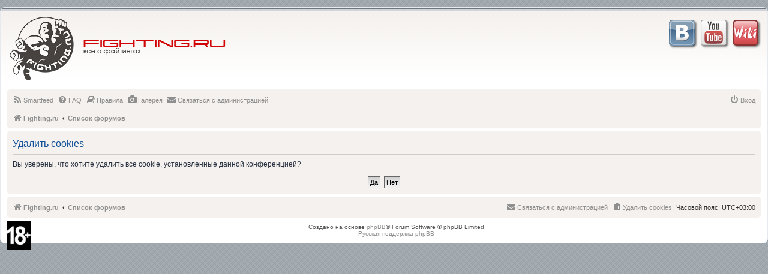

--- FILE ---
content_type: text/html; charset=UTF-8
request_url: https://fighting.ru/forum/ucp.php?mode=delete_cookies&sid=5399baca63af8ff46e6474d0191fa47b
body_size: 4432
content:

<!DOCTYPE html>
<html dir="ltr" lang="ru">
<head>
<meta charset="utf-8" />
<meta http-equiv="X-UA-Compatible" content="IE=edge">
<meta name="viewport" content="width=device-width, initial-scale=1" />

<title>Fighting.ru - всё о файтингах - Личный раздел - Удалить cookies</title>

	<link rel="alternate" type="application/atom+xml" title="Канал - Fighting.ru - всё о файтингах" href="/forum/app.php/feed?sid=c696585bcb06539179cb2ab0a1368e82">	<link rel="alternate" type="application/atom+xml" title="Канал - Новости" href="/forum/app.php/feed/news?sid=c696585bcb06539179cb2ab0a1368e82">	<link rel="alternate" type="application/atom+xml" title="Канал - Все форумы" href="/forum/app.php/feed/forums?sid=c696585bcb06539179cb2ab0a1368e82">	<link rel="alternate" type="application/atom+xml" title="Канал - Новые темы" href="/forum/app.php/feed/topics?sid=c696585bcb06539179cb2ab0a1368e82">	<link rel="alternate" type="application/atom+xml" title="Канал - Активные темы" href="/forum/app.php/feed/topics_active?sid=c696585bcb06539179cb2ab0a1368e82">			

<!--
	phpBB style name: prosilver
	Based on style:   prosilver (this is the default phpBB3 style)
	Original author:  Tom Beddard ( http://www.subBlue.com/ )
	Modified by:
-->

<link href="./assets/css/font-awesome.min.css?assets_version=653" rel="stylesheet">
<link href="./styles/prosilver_fru/theme/stylesheet.css?assets_version=653" rel="stylesheet">
<link href="./styles/prosilver_fru/theme/ru/stylesheet.css?assets_version=653" rel="stylesheet">




<!--[if lte IE 9]>
	<link href="./styles/prosilver_fru/theme/tweaks.css?assets_version=653" rel="stylesheet">
<![endif]-->

<link rel="alternate" type="application/atom+xml" title="Fighting.ru - всё о файтингах - Atom feed" href="/forum/app.php/smartfeed/feed?sid=c696585bcb06539179cb2ab0a1368e82" />
<link rel="alternate" type="application/rss+xml" title="Fighting.ru - всё о файтингах - RSS feed" href="/forum/app.php/smartfeed/feed?y=2&amp;sid=c696585bcb06539179cb2ab0a1368e82" />

<link href="./ext/fru/frubanners/styles/prosilver/theme/fruheader.css?assets_version=653" rel="stylesheet" media="screen" />
<link href="./ext/phpbb/collapsiblecategories/styles/all/theme/collapsiblecategories.css?assets_version=653" rel="stylesheet" media="screen" />
<link href="./ext/phpbbes/scrolltoupdown/styles/all/theme/scrolltoupdown.css?assets_version=653" rel="stylesheet" media="screen" />
<link href="./ext/phpbbgallery/core/styles/prosilver/theme/gallery.css?assets_version=653" rel="stylesheet" media="screen" />
<link href="./ext/phpbbgallery/core/styles/all/theme/default.css?assets_version=653" rel="stylesheet" media="screen" />
<link href="./ext/rmcgirr83/contactadmin/styles/prosilver/theme/imageset.css?assets_version=653" rel="stylesheet" media="screen" />
<link href="./ext/rmcgirr83/elonw/styles/all/theme/elonw.css?assets_version=653" rel="stylesheet" media="screen" />
<link href="./ext/tatiana5/profilesideswitcher/styles/prosilver/theme/profile_side_switcher.css?assets_version=653" rel="stylesheet" media="screen" />
<link href="./ext/tatiana5/profilesideswitcher/styles/prosilver/theme/en/profile_side_switcher.css?assets_version=653" rel="stylesheet" media="screen" />


					<script>
			(function(i,s,o,g,r,a,m){i['GoogleAnalyticsObject']=r;i[r]=i[r]||function(){
			(i[r].q=i[r].q||[]).push(arguments)},i[r].l=1*new Date();a=s.createElement(o),
			m=s.getElementsByTagName(o)[0];a.async=1;a.src=g;m.parentNode.insertBefore(a,m)
			})(window,document,'script','//www.google-analytics.com/analytics.js','ga');

			ga('create', 'UA-22606466-1', 'auto');
									ga('send', 'pageview');
		</script>
	
</head>
<body id="phpbb" class="nojs notouch section-ucp ltr ">


<div id="wrap" class="wrap">
	<a id="top" class="top-anchor" accesskey="t"></a>
	<div id="page-header">
		<div class="headerbar" role="banner">
					<div class="inner">

			<div id="site-description" class="site-description">
				<a id="logo" class="logo" href="./index.php?sid=c696585bcb06539179cb2ab0a1368e82" title="Fighting.ru"><span class="site_logo"></span></a>
<!--				<h1>Fighting.ru - всё о файтингах</h1>
				<p>Tekken, SoulCalibur, Street Fighter, Guilty Gear, Mortal Kombat, Marvel vs Capcom, Virtua Fighter, BlazBlue, Final Fantasy Dissidia, Melty Blood, The King of Fighters. Файтинг, Файтинги, Турниры, Новости, Видео, Статьи, Советы</p>-->
				<p class="skiplink"><a href="#start_here">Пропустить</a></p>
			</div>

			<div id="social-box">
<a href="http://vk.com/fightingru" target="_blank"><img src="//www.fighting.ru/style1/button_vkontakte_48x48.png" alt="Fighting.ru Vkontakte"/></a><a href="http://www.youtube.com/FightingRuVideos/" target="_blank"><img src="//www.fighting.ru/style1/button_youtube_48x48.png" alt="Fighting.ru YouTube" /></a><a href="http://www.fighting.ru/wiki/" target="_blank"><img src="//www.fighting.ru/style1/button_fruwiki_48x48.png" alt="Fighting.ru Wiki" /></a>
</div>

						
			</div>
					</div>
				<div class="navbar" role="navigation">
	<div class="inner">

	<ul id="nav-main" class="nav-main linklist" role="menubar">

		<li id="quick-links" class="quick-links dropdown-container responsive-menu hidden" data-skip-responsive="true">
			<a href="#" class="dropdown-trigger">
				<i class="icon fa-bars fa-fw" aria-hidden="true"></i><span>Ссылки</span>
			</a>
			<div class="dropdown">
				<div class="pointer"><div class="pointer-inner"></div></div>
				<ul class="dropdown-contents" role="menu">
					
					
										<li class="separator"></li>

									</ul>
			</div>
		</li>

		<li data-last-responsive="true">
	<a href="/forum/app.php/smartfeed/ui?sid=c696585bcb06539179cb2ab0a1368e82" title="Smartfeed" role="menuitem">
		<i class="icon fa-rss fa-fw" aria-hidden="true"></i><span>Smartfeed</span>
	</a>
</li>
		<li data-skip-responsive="true">
			<a href="/forum/app.php/help/faq?sid=c696585bcb06539179cb2ab0a1368e82" rel="help" title="Часто задаваемые вопросы" role="menuitem">
				<i class="icon fa-question-circle fa-fw" aria-hidden="true"></i><span>FAQ</span>
			</a>
		</li>
			<li data-last-responsive="true">
		<a href="/forum/app.php/rules?sid=c696585bcb06539179cb2ab0a1368e82" rel="help" title="Просмотреть правила этого форума" role="menuitem">
			<i class="icon fa-book fa-fw" aria-hidden="true"></i><span>Правила</span>
		</a>
	</li>
<li>
	<a href="/forum/app.php/gallery?sid=c696585bcb06539179cb2ab0a1368e82" role="menuitem">
		<i class="icon fa-camera fa-fw" aria-hidden="true"></i><span>Галерея</span>
	</a>
</li>
	<li class="" data-last-responsive="true">
		<a href="/forum/app.php/contactadmin?sid=c696585bcb06539179cb2ab0a1368e82" role="menuitem">
			<i class="icon fa-envelope fa-fw" aria-hidden="true"></i><span>Связаться с администрацией</span>
		</a>
	</li>
				
			<li class="rightside"  data-skip-responsive="true">
			<a href="./ucp.php?mode=login&amp;redirect=ucp.php%3Fmode%3Ddelete_cookies&amp;sid=c696585bcb06539179cb2ab0a1368e82" title="Вход" accesskey="x" role="menuitem">
				<i class="icon fa-power-off fa-fw" aria-hidden="true"></i><span>Вход</span>
			</a>
		</li>
						</ul>

	<ul id="nav-breadcrumbs" class="nav-breadcrumbs linklist navlinks" role="menubar">
								<li class="breadcrumbs" itemscope itemtype="http://schema.org/BreadcrumbList">
							<span class="crumb"  itemtype="http://schema.org/ListItem" itemprop="itemListElement" itemscope><a href="https://www.fighting.ru" id="https://www.fighting.ru" itemtype="https://schema.org/Thing" itemscope itemprop="item" data-navbar-reference="home"><i class="icon fa-home fa-fw" aria-hidden="true"></i><span itemprop="name">Fighting.ru</span></a><meta itemprop="position" content="1" /></span>
										<span class="crumb"  itemtype="http://schema.org/ListItem" itemprop="itemListElement" itemscope><a href="./index.php?sid=c696585bcb06539179cb2ab0a1368e82" id="./index.php?sid=c696585bcb06539179cb2ab0a1368e82" itemtype="https://schema.org/Thing" itemscope itemprop="item" accesskey="h" data-navbar-reference="index"><span itemprop="name">Список форумов</span></a><meta itemprop="position" content="2" /></span>

								</li>
		
			</ul>

	</div>
</div>
	</div>

	
	<a id="start_here" class="anchor"></a>
	<div id="page-body" class="page-body" role="main">
		
			<script type="text/javascript">
	// <![CDATA[
		var pss_cont = document.getElementById('page-body');
		pss_cont.className += ' leftsided';
	// ]]>
	</script>

<form id="confirm" action="./ucp.php?mode=delete_cookies&amp;sid=c696585bcb06539179cb2ab0a1368e82&amp;confirm_key=TTJF1KI7QR" method="post">
<div class="panel">
	<div class="inner">

	<h2 class="message-title">Удалить cookies</h2>
	<p>Вы уверены, что хотите удалить все cookie, установленные данной конференцией?</p>

	<fieldset class="submit-buttons">
		<input type="hidden" name="confirm_uid" value="1" />
<input type="hidden" name="sess" value="c696585bcb06539179cb2ab0a1368e82" />
<input type="hidden" name="sid" value="c696585bcb06539179cb2ab0a1368e82" />

		<input type="submit" name="confirm" value="Да" class="button2" />&nbsp;
		<input type="submit" name="cancel" value="Нет" class="button2" />
	</fieldset>

	</div>
</div>
</form>

			</div>


<div id="page-footer" class="page-footer" role="contentinfo">
	<div class="navbar" role="navigation">
	<div class="inner">

	<ul id="nav-footer" class="nav-footer linklist" role="menubar">
		<li class="breadcrumbs">
							<span class="crumb"><a href="https://www.fighting.ru" data-navbar-reference="home"><i class="icon fa-home fa-fw" aria-hidden="true"></i><span>Fighting.ru</span></a></span>									<span class="crumb"><a href="./index.php?sid=c696585bcb06539179cb2ab0a1368e82" data-navbar-reference="index"><span>Список форумов</span></a></span>					</li>
		
				<li class="rightside">Часовой пояс: <span title="Европа/Москва">UTC+03:00</span></li>
							<li class="rightside">
				<a href="./ucp.php?mode=delete_cookies&amp;sid=c696585bcb06539179cb2ab0a1368e82" data-ajax="true" data-refresh="true" role="menuitem">
					<i class="icon fa-trash fa-fw" aria-hidden="true"></i><span>Удалить cookies</span>
				</a>
			</li>
												<li class="rightside" data-last-responsive="true">
		<a href="/forum/app.php/contactadmin?sid=c696585bcb06539179cb2ab0a1368e82" role="menuitem">
			<i class="icon fa-envelope fa-fw" aria-hidden="true"></i><span>Связаться с администрацией</span>
		</a>
	</li>
			</ul>

	</div>
</div>

  <div style="float: left; margin: 5px 0px 0px 10px;">
    <img width="40px" src="/images/age18plus.jpg" title="Данный сайт может содержать материалы, запрещенные для детей." alt="Данный сайт может содержать материалы, запрещенные для детей."/>
  </div>

	<div class="copyright">
				Создано на основе <a href="https://www.phpbb.com/">phpBB</a>&reg; Forum Software &copy; phpBB Limited
		<br /><a href="https://www.phpbbguru.net">Русская поддержка phpBB</a>							</div>

	<div id="darkenwrapper" class="darkenwrapper" data-ajax-error-title="Ошибка AJAX" data-ajax-error-text="При обработке запроса произошла ошибка." data-ajax-error-text-abort="Запрос прерван пользователем." data-ajax-error-text-timeout="Время запроса истекло; повторите попытку." data-ajax-error-text-parsererror="При выполнении запроса возникла непредвиденная ошибка, и сервер вернул неверный ответ.">
		<div id="darken" class="darken">&nbsp;</div>
	</div>

	<div id="phpbb_alert" class="phpbb_alert" data-l-err="Ошибка" data-l-timeout-processing-req="Время выполнения запроса истекло.">
		<a href="#" class="alert_close">
			<i class="icon fa-times-circle fa-fw" aria-hidden="true"></i>
		</a>
		<h3 class="alert_title">&nbsp;</h3><p class="alert_text"></p>
	</div>
	<div id="phpbb_confirm" class="phpbb_alert">
		<a href="#" class="alert_close">
			<i class="icon fa-times-circle fa-fw" aria-hidden="true"></i>
		</a>
		<div class="alert_text"></div>
	</div>
</div>

</div>

<div>
	<a id="bottom" class="anchor" accesskey="z"></a>
	</div>

<script type="text/javascript" src="./assets/javascript/jquery-3.6.0.min.js?assets_version=653"></script>
<script type="text/javascript" src="./assets/javascript/core.js?assets_version=653"></script>



<div class="nav-up" id='ToTop'>⇧</div>
<div class="nav-down" id='OnBottom'>⇩</div>

<script>

(function($) { // Avoid conflicts with other libraries

'use strict';

	$(function() {
        if ($(window).scrollTop() >= "250") $("#ToTop").fadeIn("slow")
        $(window).scroll(function() {
            if ($(window).scrollTop() <= "250") $("#ToTop").fadeOut("slow")
            else $("#ToTop").fadeIn("slow")
        });

        if ($(window).scrollTop() <= $(document).height() - "999") $("#OnBottom").fadeIn("slow")
        $(window).scroll(function() {
            if ($(window).scrollTop() >= $(document).height() - "999") $("#OnBottom").fadeOut("slow")
            else $("#OnBottom").fadeIn("slow")
        });

        $("#ToTop").click(function() {
            $("html,body").animate({
                scrollTop: 0
            }, "slow")
        })
        $("#OnBottom").click(function() {
            $("html,body").animate({
                scrollTop: $(document).height()
            }, "slow")
        })
    });
})(jQuery);

</script>

<!--// Let's destroy all gallery stuff -->
<script>
	(function($) {  // Avoid conflicts with other libraries
		$('#pf_gallery_palbum').prop('disabled', true);
	})(jQuery); // Avoid conflicts with other libraries
</script><script>
		var elonw_title = "Opens\u0020in\u0020new\u0020window";
</script>
<script>
(function($) {  // Avoid conflicts with other libraries

'use strict';

	phpbb.addAjaxCallback('reporttosfs', function(data) {
		if (data.postid !== "undefined") {
			$('#sfs' + data.postid).hide();
			phpbb.closeDarkenWrapper(5000);
		}
	});

})(jQuery);
</script>
<script src="./ext/phpbb/collapsiblecategories/styles/all/template/js/collapsiblecategories.js?assets_version=653"></script>
<script src="./styles/prosilver/template/forum_fn.js?assets_version=653"></script>
<script src="./styles/prosilver/template/ajax.js?assets_version=653"></script>
<script src="./ext/rmcgirr83/elonw/styles/all/template/js/elonw.js?assets_version=653"></script>



</body>
</html>



--- FILE ---
content_type: text/css
request_url: https://fighting.ru/forum/styles/prosilver_fru/theme/stylesheet.css?assets_version=653
body_size: 782
content:
@import url("../../prosilver/theme/normalize.css?v=3.2");
@import url("../../prosilver/theme/base.css?v=3.2");
@import url("../../prosilver/theme/utilities.css?v=3.2");

@import url("../../prosilver/theme/common.css?v=3.2");
@import url("../../prosilver/theme/links.css?v=3.2");
@import url("../../prosilver/theme/content.css?v=3.2");

@import url("../../prosilver/theme/buttons.css?v=3.2");
@import url("../../prosilver/theme/cp.css?v=3.2");

@import url("../../prosilver/theme/forms.css?v=3.2");
@import url("../../prosilver/theme/icons.css?v=3.2");

@import url("colours.css?v=3.2");

@import url("../../prosilver/theme/responsive.css?v=3.2");

/*@import url("imageset.css?v=3.2");*/

@import url("../../prosilver/theme/plupload.css?v=3.2");

@import url("fru_fixes.css?v=3.2");


--- FILE ---
content_type: text/css
request_url: https://fighting.ru/forum/ext/fru/frubanners/styles/prosilver/theme/fruheader.css?assets_version=653
body_size: 643
content:
#social-box {
	position: relative;
	margin-top: 15px;
	margin-right: 5px;
	display: inline-block;
	float: right;
/*	text-align: right;*/
	white-space: nowrap; /* For Opera */
}

#social-box img {
 vertical-align: middle;
 margin-left: 5px;
 margin-bottom: 5px;
} 

#campaign-box {
/* text-align: right;*/
 padding-top: 15px;
/* position: relative;
 margin-top: 15px;
 margin-right: 5px;
 display: inline-block;*/
 float: right;
}

@media only screen and (max-width:500px) {
   #social-box {width:100%; margin-right:0; float:none; text-align:center;}
      #social-box br {display:none;}
   #campaign-box {padding-top:5px; text-align:center;}
}

--- FILE ---
content_type: text/css
request_url: https://fighting.ru/forum/styles/prosilver_fru/theme/fru_fixes.css?v=3.2
body_size: 5802
content:
/* Global imageset items */
.site_logo {
	display: inline-block !important;
	background: transparent none 0 0 no-repeat;
	margin: 0;
	padding: 0;
	width: 0;
	height: 0;
	overflow: hidden;
	background-image: url("./images_fru/header.png");
	padding-left: 360px;
	padding-top: 110px;
}
.imageset.forum_link {
	background-image: url("../../prosilver/theme/images/forum_link.gif");
	padding-left: 27px;
	padding-top: 27px;
}
.imageset.forum_read {
	background-image: url("./images_fru/forum_read.gif");
	padding-left: 27px;
	padding-top: 27px;
}
.imageset.forum_read_locked {
	background-image: url("./images_fru/forum_read_locked.gif");
	padding-left: 27px;
	padding-top: 27px;
}
.imageset.forum_read_subforum {
	background-image: url("./images_fru/forum_read_subforum.gif");
	padding-left: 27px;
	padding-top: 27px;
}
.imageset.forum_unread {
	background-image: url("./images_fru/forum_unread.gif");
	padding-left: 27px;
	padding-top: 27px;
}
.imageset.forum_unread_locked {
	background-image: url("./images_fru/forum_unread_locked.gif");
	padding-left: 27px;
	padding-top: 27px;
}
.imageset.forum_unread_subforum {
	background-image: url("./images_fru/forum_unread_subforum.gif");
	padding-left: 27px;
	padding-top: 27px;
}
.imageset.topic_moved {
	background-image: url("./images_fru/topic_moved.gif");
	padding-left: 27px;
	padding-top: 27px;
}

.phpbb_vkontakte-icon {
 background-image: url("./images_fru/icon_contact_vk.gif");
}

.phpbb_psn-icon {
 background-image: url("./images_fru/icon_contact_psn.gif");
}

.phpbb_xbl-icon {
 background-image: url("./images_fru/icon_contact_xbl.gif");
}

.phpbb_steam-icon {
 background-image: url("./images_fru/icon_contact_steam.gif");
}

.phpbb_origin-icon {
 background-image: url("./images_fru/icon_contact_origin.gif");
}

.phpbb_fightcade-icon {
 background-image: url("./images_fru/icon_contact_fightcade.gif");
 background-size: 16px 12px;
}

.phpbb_cfn-icon {
 background-image: url("./images_fru/icon_contact_cfn.gif");
 background-size: 16px 12px;
}

/*li.icon-medal { 
 background-image: url("./images_fru/icon_medal.gif");
}*/

.row-item {
 background-repeat: no-repeat;
 padding-left: 15px;
}

.search-header {
 margin-top: 0px;
}

.wrap {
	max-width: 1400px;
	padding: 0px;
}

.page-body {
  padding: 0 10px;
}

.navbar {
  margin: 0 10px;
}

.forabg {
	padding: 0px;
}

.forumbg {
	padding: 0px;
}

dl.row-item {
 background-size: 17px;
}

.message-box {
 width: 99%;
}

/*=========*/
ul.forums dt {
	width: 100%;
	margin-right: -580px;
  padding-left: 40px;
}

ul.forums.missing-column dt {
	margin-right: -445px;
}

ul.forums.two-long-columns dt {
	margin-right: -350px;
}

ul.forums.two-columns dt {
	margin-right: -80px;
}

ul.forums dt .list-inner {
	margin-right: 580px;
	padding-left: 5px;
	padding-right: 5px;
/*	font-family: Arial, Helvetica, sans-serif;*/
}

ul.forums.missing-column dt .list-inner {
	margin-right: 445px;
}

ul.forums.two-long-columns dt .list-inner {
	margin-right: 350px;
}

ul.forums.two-columns dt .list-inner {
	margin-right: 80px;
}

ul.forums dfn {
	/* Labels for post/view counts */
	position: absolute;
	left: -999px;
	width: 990px;
}

ul.forums dd.lastpost {
	width: 350px;
/*	font-family: Arial, Helvetica, sans-serif;*/
}

ul.forumsheader li.header dt {
	font-weight: bold;
	width: 100%;
	margin-right: -540px;
}

ul.forumsheader li.header dt .list-inner {
	margin-right: 540px;
}
/*=========*/

/* Site description and logo */
.site-description {
	width: 35%;
}

/* reported post fixes */

p.post-notice {
  float: left;
  clear: none;
  padding: 5px;
  margin-left: 10px;
}

/*dl.row-item dt .list-inner {
  padding-left: 5px;
} */

.row .pagination {
 margin-top: -12px;
}

a.lastsubject {
 font-weight: normal;
}

.dropdown-extended .dropdown-contents {
  width: 350px;
}

.breadcrumbs .crumb.wrapped-small a { max-width: 80px; }
.breadcrumbs .crumb.wrapped-tiny a { max-width: 80px; }

@media (max-width: 700px) {

.row .pagination {
 margin-top: 0px;
}

  dl.row-item.forum {
    background-image: none;
  }

  dl.row-item.forum dt {
    padding-left: 0px;
  }
  
  dl.row-item.forum dt a.row-item-link {
    display: none;
  }
  
	.has-profile .post-buttons {
		right: 30px;
		top: 15px;
	}

}

.mchat-message {background-color:#fefdfd;}
.mchat-message:nth-child(odd) {background-color:#f5f1ee;}
#mchat-panel {background-color:#f5f1ee;}

.mchat-wrapper ul {
 padding-left: 10px;
}

.mchat-notification-message {background-color: #F6F4D0;/*#ECD5D8;*/}
.mchat-notification-message:nth-child(odd) {background-color: #F6F4D0;/*#ECD5D8;*/}

span#lotusjeff_socialshare_navbar i {
  font-size: 14px;
  margin-left: 10px;
  margin-right: 5px;
  color: #8F8F8F;
}

.collapse-hide::after, .collapse-show::before {
top: 8px !important;
left: 4px !important;
width: 8px !important;
}

.collapse-show:after {
	top: 4px !important;
	left: 8px !important;
	height: 8px !important;
}

.collapse-btn::after, .collapse-btn::before {
border: 1px solid #4C5D77 !important;
}

.collapse-hide, .collapse-show {
width: 20px !important;
height: 20px !important;
}

.collapse-btn {
border: 1px solid #4C5D77 !important;
}

#liveupdatebar {
margin-bottom: 5px;
background-color: #98fb98;
}

.leftsided .online .postprofile {background: none; position: relative;}
.leftsided .online .postprofile:after {
     background:url("./ext/tatiana5/profileSideSwitcher/styles/prosilver/theme/en/icon_user_online.gif") right top no-repeat;
     position:absolute;
     right: 0;
     top:0;
     width: 58px;
     height: 58px;
     display:block;
     content: '';
     z-index: 10;
 }
 .postprofile dt.no-profile-rank, .postprofile dd.profile-rank, .postprofile .search-result-date { 
     display: block;
     position: relative;
     z-index: 5
}

.dropdown {z-index: 20}

.ui-widget-content {background-image: none !important;}

--- FILE ---
content_type: text/plain
request_url: https://www.google-analytics.com/j/collect?v=1&_v=j102&a=1525766544&t=pageview&_s=1&dl=https%3A%2F%2Ffighting.ru%2Fforum%2Fucp.php%3Fmode%3Ddelete_cookies%26sid%3D5399baca63af8ff46e6474d0191fa47b&ul=en-us%40posix&dt=Fighting.ru%20-%20%D0%B2%D1%81%D1%91%20%D0%BE%20%D1%84%D0%B0%D0%B9%D1%82%D0%B8%D0%BD%D0%B3%D0%B0%D1%85%20-%20%D0%9B%D0%B8%D1%87%D0%BD%D1%8B%D0%B9%20%D1%80%D0%B0%D0%B7%D0%B4%D0%B5%D0%BB%20-%20%D0%A3%D0%B4%D0%B0%D0%BB%D0%B8%D1%82%D1%8C%20cookies&sr=1280x720&vp=1280x720&_u=IEBAAEABAAAAACAAI~&jid=1996669759&gjid=2057765806&cid=681470381.1769762188&tid=UA-22606466-1&_gid=974946515.1769762188&_r=1&_slc=1&z=2039955274
body_size: -449
content:
2,cG-3RZ6BH7FP1